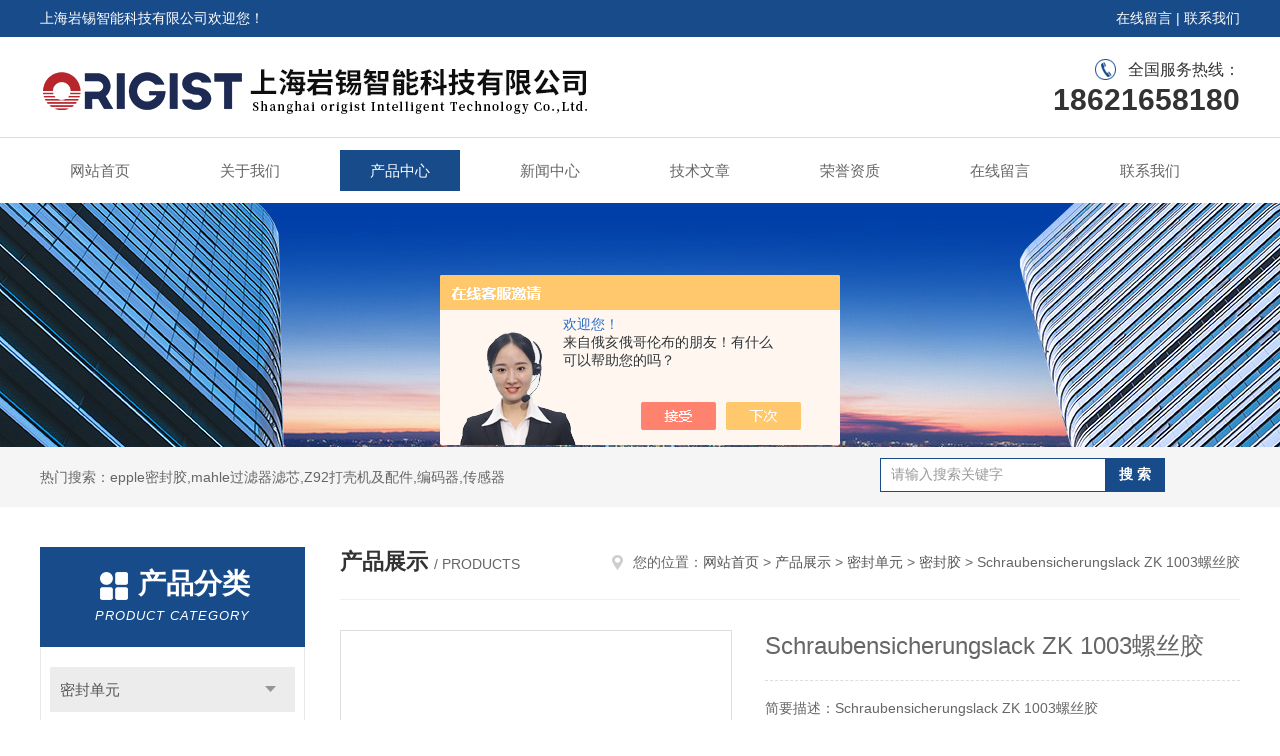

--- FILE ---
content_type: text/html; charset=utf-8
request_url: http://www.yanxit.com/Products-36868108.html
body_size: 9375
content:
<!DOCTYPE html PUBLIC "-//W3C//DTD XHTML 1.0 Transitional//EN" "http://www.w3.org/TR/xhtml1/DTD/xhtml1-transitional.dtd">
<html xmlns="http://www.w3.org/1999/xhtml">
<head>
<meta http-equiv="Content-Type" content="text/html; charset=utf-8" />
<meta http-equiv="x-ua-compatible" content="ie=edge,chrome=1">
<TITLE>Schraubensicherungslack ZK 1003螺丝胶-上海岩锡智能科技有限公司</TITLE>
<META NAME="Keywords" CONTENT="Schraubensicherungslack ZK 1003螺丝胶">
<META NAME="Description" CONTENT="上海岩锡智能科技有限公司所提供的Schraubensicherungslack ZK 1003螺丝胶质量可靠、规格齐全,上海岩锡智能科技有限公司不仅具有专业的技术水平,更有良好的售后服务和优质的解决方案,欢迎您来电咨询此产品具体参数及价格等详细信息！">
<script src="/ajax/common.ashx" type="text/javascript"></script>
<script src="/ajax/NewPersonalStyle.Classes.SendMSG,NewPersonalStyle.ashx" type="text/javascript"></script>
<script src="/js/videoback.js" type="text/javascript"></script>
<link rel="stylesheet" type="text/css" href="/skins/452664/css/style.css"/>
<script type="text/javascript" src="/skins/452664/js/jquery.pack.js"></script>
<script type="text/javascript" src="/skins/452664/js/jquery.SuperSlide.js"></script>
<!--导航当前状态 JS-->
<script language="javascript" type="text/javascript"> 
	var nav= '3';
</script>
<!--导航当前状态 JS END-->
<script type="application/ld+json">
{
"@context": "https://ziyuan.baidu.com/contexts/cambrian.jsonld",
"@id": "http://www.yanxit.com/Products-36868108.html",
"title": "Schraubensicherungslack ZK 1003螺丝胶",
"pubDate": "2022-04-12T12:01:31",
"upDate": "2025-12-03T14:32:17"
    }</script>
<script type="text/javascript" src="/ajax/common.ashx"></script>
<script src="/ajax/NewPersonalStyle.Classes.SendMSG,NewPersonalStyle.ashx" type="text/javascript"></script>
<script type="text/javascript">
var viewNames = "";
var cookieArr = document.cookie.match(new RegExp("ViewNames" + "=[_0-9]*", "gi"));
if (cookieArr != null && cookieArr.length > 0) {
   var cookieVal = cookieArr[0].split("=");
    if (cookieVal[0] == "ViewNames") {
        viewNames = unescape(cookieVal[1]);
    }
}
if (viewNames == "") {
    var exp = new Date();
    exp.setTime(exp.getTime() + 7 * 24 * 60 * 60 * 1000);
    viewNames = new Date().valueOf() + "_" + Math.round(Math.random() * 1000 + 1000);
    document.cookie = "ViewNames" + "=" + escape(viewNames) + "; expires" + "=" + exp.toGMTString();
}
SendMSG.ToSaveViewLog("36868108", "ProductsInfo",viewNames, function() {});
</script>
<script language="javaScript" src="/js/JSChat.js"></script><script language="javaScript">function ChatBoxClickGXH() { DoChatBoxClickGXH('https://chat.chem17.com',456067) }</script><script>!window.jQuery && document.write('<script src="https://public.mtnets.com/Plugins/jQuery/2.2.4/jquery-2.2.4.min.js" integrity="sha384-rY/jv8mMhqDabXSo+UCggqKtdmBfd3qC2/KvyTDNQ6PcUJXaxK1tMepoQda4g5vB" crossorigin="anonymous">'+'</scr'+'ipt>');</script><script type="text/javascript" src="https://chat.chem17.com/chat/KFCenterBox/452664"></script><script type="text/javascript" src="https://chat.chem17.com/chat/KFLeftBox/452664"></script><script>
(function(){
var bp = document.createElement('script');
var curProtocol = window.location.protocol.split(':')[0];
if (curProtocol === 'https') {
bp.src = 'https://zz.bdstatic.com/linksubmit/push.js';
}
else {
bp.src = 'http://push.zhanzhang.baidu.com/push.js';
}
var s = document.getElementsByTagName("script")[0];
s.parentNode.insertBefore(bp, s);
})();
</script>
</head>
<body>
<div id="header">
  <div class="top_t">
    <div class="w1200"> <span class="fl">上海岩锡智能科技有限公司欢迎您！</span> <span class="fr"><a rel="nofollow" href="/order.html">在线留言</a> | <a rel="nofollow" href="/contact.html">联系我们</a></span></div>
  </div>
  <div class="top_b">
    <div class="w1200">
      <div class="logo fl"><a href="/"><img src="/skins/452664/images/logo.jpg" alt="上海岩锡智能科技有限公司" /></a></div>
      <div class="top_tel fr">全国服务热线：<b>18621658180</b></div>
    </div>
  </div>
</div>
<div id="nav_box" class="clear clearfix">
  <div class="nav">
    <ul>
      <li id="navId1"><a href="/">网站首页</a></li>
      <li id="navId2"><a rel="nofollow" href="/aboutus.html">关于我们</a></li>
      <li id="navId3"><a href="/products.html">产品中心</a></li>
      <li id="navId4"><a href="/news.html" >新闻中心</a></li>
      <li id="navId5"><a href="/article.html">技术文章</a></li>
      <li id="navId6"><a rel="nofollow" href="/honor.html">荣誉资质</a></li>
      <li id="navId7" ><a rel="nofollow" href="/order.html">在线留言</a></li>
      <li id="navId8" ><a rel="nofollow" href="/contact.html">联系我们</a></li>
    </ul>
  </div>
</div>
<script language="javascript" type="text/javascript">
try {
    document.getElementById("navId" + nav).className = "nav_active";
}
catch (e) {}
</script>
<script src="https://www.chem17.com/mystat.aspx?u=origist"></script>
<div class="ny_banner"><img src="/skins/452664/images/ny_banner.jpg"></div>
<!--主营产品和搜索框开始-->
<div class="mainprotl clear clearfix">
  <div class="w1200"> <span>热门搜索：epple密封胶,mahle过滤器滤芯,Z92打壳机及配件,编码器,传感器</span>
    <div class="search fl">
      <form name="form1" method="post" action="/products.html" onsubmit="return checkform(form1)">
        <input class="ss_input" type="text" name="keyword" onfocus="if (value =='请输入搜索关键字'){value =''}" onblur="if (value =='')" value="请输入搜索关键字">
        <input name="" type="submit" class="ss_an" value="搜 索">
      </form>
    </div>
  </div>
</div>
<!--主营产品和搜索框结束--> 
<div id="ny_con">
  <div class="w1200 clearfix">
   
    <div class="ny_left">
      <div class="in_left"><!--目录-->
        <div class="n_pro_list">
          <div class="proL">
            <div class="ttl"><b>产品分类</b>
              <p>Product category</p>
            </div>
            <ul class="yjk" id="div2">
              
              <li class="yj"><a href="/ParentList-2196596.html" class="yja">密封单元</a><a style="cursor:Hand" onclick="showsubmenu('密封单元')" class="dj">点击</a>
                <div id="submenu_密封单元" style="display:none">
                  <ul>
                    
                    <li><a href="/SonList-2444316.html">胶粘剂</a></li>
                    
                    <li><a href="/SonList-2196616.html">密封胶</a></li>
                    
                    <li><a href="/SonList-2196615.html">密封件</a></li>
                    
                  </ul>
                </div>
              </li>
              
              <li><a href="/products.html" class="a1">查看全部</a></li>
            </ul>
          </div>
        </div>
      </div>
      <div class="in_left">
        <div class="n_pro_list">
          <div class="proL">
            <div class="ttl"><b>相关文章</b>
              <p>Related articles</p>
            </div>
            <ul class="list_new">
              
              <li><a href="/Article-4266061.html" title="epple 37高温胶的存放条件解读">epple 37高温胶的存放条件解读</a></li>
              
              <li><a href="/Article-4209799.html" title="Hylomar M粘合剂核心优势有哪些？">Hylomar M粘合剂核心优势有哪些？</a></li>
              
              <li><a href="/Article-4209512.html" title="Hylomar M粘合剂作用有哪些?">Hylomar M粘合剂作用有哪些?</a></li>
              
              <li><a href="/Article-4185871.html" title="epple 37高温胶应用方向科普">epple 37高温胶应用方向科普</a></li>
              
              <li><a href="/Article-4182933.html" title="关于epple 37高温胶的施工规程">关于epple 37高温胶的施工规程</a></li>
              
              <li><a href="/Article-3833875.html" title="hylomar密封胶常用于哪些地方?">hylomar密封胶常用于哪些地方?</a></li>
              
              <li><a href="/Article-3833853.html" title="hylomar密封胶的材质是什么？">hylomar密封胶的材质是什么？</a></li>
              
              <li><a href="/Article-3750323.html" title="如何正确存储Hylomar M粘合剂？">如何正确存储Hylomar M粘合剂？</a></li>
              
              <li><a href="/Article-3748757.html" title="探索Hylomar M粘合剂的使用优势">探索Hylomar M粘合剂的使用优势</a></li>
              
              <li><a href="/Article-3673849.html" title="hylomar密封胶作用及使用要求">hylomar密封胶作用及使用要求</a></li>
              
              
            </ul>
          </div>
        </div>
      </div>
    </div>
    <div class="ny_right">
    	 <div class="ny_title"> <span class="left"> <strong>产品展示 </strong>/ products </span> <span class="right"><img src="/skins/452664/images/home.png">您的位置：<a href="/">网站首页</a> &gt; <a href="/products.html">产品展示</a> &gt; <a href="/ParentList-2196596.html">密封单元</a> &gt; <a href="/SonList-2196616.html">密封胶</a> &gt; Schraubensicherungslack ZK 1003螺丝胶 
       
      </span> </div>
      
      <div class="article clearfix">
        <div class="pro_info clearfix">
          <a class="rel_center0 fl" href="http://img80.chem17.com/gxhpic_b5e3ea9716/5f8c4cffcfd3c26a29f1fddb8d40d4e51e488e418ae140ccd0ce6bc4dcaf133527a61b184bf70c41.png" target="_blank"><img  src="http://img80.chem17.com/gxhpic_b5e3ea9716/5f8c4cffcfd3c26a29f1fddb8d40d4e51e488e418ae140ccd0ce6bc4dcaf133527a61b184bf70c41.png" alt="Schraubensicherungslack ZK 1003螺丝胶"><i class="iblock"></i></a>
          <div class="pro_name fr">
            <h1 class="bold">Schraubensicherungslack ZK 1003螺丝胶</h1>
            <p class="prodetail_desc">简要描述：Schraubensicherungslack ZK 1003螺丝胶</br>上海岩锡智能科技有限公司销售德国等欧洲的工业进口产品，主营工业密封胶，机床夹具夹爪卡盘及配件，安全门锁及安全传感器，编码器，仪器仪表，传动机构及零配件，过滤器滤芯等流体控制产品，工业泵阀，产品种类多，型号多样，*，欢迎采购咨询</p>
             <p>产品型号： </p>
            <p>所属分类：密封胶</p>
            <p>更新时间：2025-12-03</p>
            <p>厂商性质：经销商</p>
            <div class="sgt_btn"><a rel="nofollow" class="sgt_bl" href="/contact.html">联系我们</a><a rel="nofollow" class="sgt_br" href="#order">留言询价</a></div>
          </div>
          <div id="clear"></div>
        </div>
        <div class="pro_con_tlt"><span>详情介绍</span></div>
        <div class="pro_con"><p><strong> <strong><strong><strong></strong><strong>Schraubensicherungslack ZK 1003螺丝胶</strong><strong></strong></strong><img style="max-height: 300%; max-width: 800px;" alt="637744007872130148897.jpg" src="https://img76.chem17.com/gxhpic_b5e3ea9716/514bf1882701518f3b83a4579b0ebb6082d19d83c5ac785a89fff91777021f28fcf6f5ca575b3f49.jpg"/></strong></strong></p><h1 style="margin: 0px; padding: 0px; text-align: left; color: rgb(51, 51, 51); text-transform: none; text-indent: 0px; letter-spacing: normal; font-family:;" sans="" hiragino=""><span style="font-size: 15pt;" data-spm-anchor-id="a261y.7663282.descBanner.i2.64f75153Yhs3Tp"></span></h1><h2 style="margin: 0px; padding: 0px; text-align: left; color: rgb(51, 51, 51); text-transform: none; text-indent: 0px; letter-spacing: normal; font-family:;" sans="" hiragino=""><span style="font-size: 15pt;" data-spm-anchor-id="a261y.7663282.descBanner.i3.64f75153Yhs3Tp"></span></h2><p><strong>Schraubensicherungslack ZK 1003螺丝胶</strong></p><p>技术数据表<br/>螺丝锁定清漆 ZK 1003<br/>&nbsp;</p><p>含溶剂硝基组合漆<br/>螺丝保护漆<br/>快速表面和*干燥<br/>技术/物理数据<br/>树脂/粘合剂<br/>硝酸纤维素/醇酸树脂组合</p><p>颜色<br/>会计。符合 RAL 3001 / RAL 1021 / RAL 5012 / RAL 6010 / RAL 7011</p><p>光泽值<br/>磨砂</p><p>原始粘度<br/>4500 – 6500 米/秒。 / 第 5 栏</p><p>稀释剂<br/>EFD 稀释剂 400320</p><p>密度<br/>计算出来的<br/>1.1 克/毫升 +/- 0.2</p><p>固含量<br/>计算出来的<br/>55% +/- 3</p><p>体积固体含量<br/>计算出来的<br/>370 毫升/公斤 +/- 20</p><p>消耗<br/>以原始粘度计算，无应用损失<br/>64 至 72 克/平方米<br/>干膜厚度 25 μm 见“注释"</p><p>传播率<br/>以原始粘度计算，无应用损失<br/>14.0 至 15.5 平方米/公斤<br/>干膜厚度 25 页1图像3676880m 见“注释"</p><p>贮存<br/>生产日期可以在产品标签上找到。在原包装中至少保存 24 个月，如果原包装在 5 至 25°C 内储存。打开的包装应立即使用。该产品的平均保质期为自交货之日起 18 个月。<br/>超过 12 个月的储存期并不一定意味着产品没用。<br/>然而，在这种情况下，出于质量保证的原因，检查相应目标应用所需的特性。</p><p>加工和应用<br/>50mg试管申请<br/>小心地挤压管子并使用喷口作为引导沉积涂层。</p><p>基质<br/>钢, 不锈钢, 铝<br/>必须检查 - 锌和镀锌基材。</p><p>预处理<br/>基材必须不含防止粘附的材料，例如油、油脂、灰尘和表面活性剂。根据要求，我们建议应用合适的化学（例如磷化、铬化）或/和机械（例如抛丸）预处理。</p><p>合适的表面<br/>基材：钢<br/>面漆：涂层 ZK 1003</p><p>应用温度<br/>10°C 以上</p><p>烘干</p><p>灰尘干燥：20 分钟后在 20°C 下风干（干燥百分比 1/ DIN 53150）</p><p>表干：30 分钟后（干燥百分比 4/DIN 53150）</p><p>*干燥：6 天后（摆梁硬度/ISO 1522）</p><p>烘箱干燥：50°C 使用温度：最高 130°C<br/>（物体温度）（不包括锌和镀锌基材）</p><p>推荐的溶剂清洁剂<br/>稀释剂（硝基纤维素稀释剂）</p><p>笔记：</p><p>安全的工作环境</p><p>在处理该涂层时，我们建议遵守以下预防措施。将产品涂抹在通风良好的工作空间并穿上衣服。<br/>可在相应的数据表中找到对危险材料的参考以及健康和安全/环境保护的建议。</p><p><br/>测试条件<br/>关于效率、干燥和警告标签的声明取决于颜色。本数据表中提到的数值是基于ZK1003，信号红色。所有信息均基于标准气候 20/65 DIN 50014。为了计算实际消耗损失，必须考虑附加值。对此的指示是 DIN 53220 中给出的实践经验和建议。所有信息均基于我们的产品</p><p>知识和经验。此信息表仅供使用指南。<br/>欲了解更多信息，请与我们联系。<br/>此处所述信息为参考值，不作为规格给出。</p><p>制造商修订 2019 年 1 月 10 日 / 版本 4 / 印刷日期 01/10/2019</p><p>生产者证书日期：2019 年 1 月 10 日/第 4 版/2019 年 1 月 10 日印刷</p><p>我们的技术数据表将根据产品的最新知识为您提供建议。<br/>鉴于预期程序和应用的能力，此信息不会免除您对我们产品的测试。我们的产品销售是通过严格按照我们的业务和交货条款进行的。</p><p>生产商通过了以下认证： ISO/TS 16949: 2002 EMAS II</p><p style="text-align: center;"><img title="QQ截图20220412115846.png" style="max-height: 300%; max-width: 800px;" alt="QQ截图20220412115846.png" src="https://img76.chem17.com/gxhpic_b5e3ea9716/0052540b3e6e2c7d94fcb5392a4676cf5a3c0cad526294f012c962bffe0ef106d508b77de4eda3cb.png"/></p><p style="text-align: center;">&nbsp;</p><p style="text-align: center;">&nbsp;</p><p style="text-align: center;"><strong><br/></strong></p><p style="text-align: center;"><img style="max-height: 300%; max-width: 800px;" alt="637744007877278148227.jpg" src="https://img76.chem17.com/gxhpic_b5e3ea9716/514bf1882701518f3b83a4579b0ebb60340ba57aa58540064412f6c4082dfa67bc91b57164adc01d.jpg"/></p><p>&nbsp;</p><p>&nbsp;</p><p>&nbsp;</p><p>&nbsp;</p><br />
          <br />
           <div class="pro_con_tlt"><span>留言询价</span></div>
          <link rel="stylesheet" type="text/css" href="/css/MessageBoard_style.css">
<script language="javascript" src="/skins/Scripts/order.js?v=20210318" type="text/javascript"></script>
<a name="order" id="order"></a>
<div class="ly_msg" id="ly_msg">
<form method="post" name="form2" id="form2">
	<h3>留言框  </h3>
	<ul>
		<li>
			<h4 class="xh">产品：</h4>
			<div class="msg_ipt1"><input class="textborder" size="30" name="Product" id="Product" value="Schraubensicherungslack ZK 1003螺丝胶"  placeholder="请输入产品名称" /></div>
		</li>
		<li>
			<h4>您的单位：</h4>
			<div class="msg_ipt12"><input class="textborder" size="42" name="department" id="department"  placeholder="请输入您的单位名称" /></div>
		</li>
		<li>
			<h4 class="xh">您的姓名：</h4>
			<div class="msg_ipt1"><input class="textborder" size="16" name="yourname" id="yourname"  placeholder="请输入您的姓名"/></div>
		</li>
		<li>
			<h4 class="xh">联系电话：</h4>
			<div class="msg_ipt1"><input class="textborder" size="30" name="phone" id="phone"  placeholder="请输入您的联系电话"/></div>
		</li>
		<li>
			<h4>常用邮箱：</h4>
			<div class="msg_ipt12"><input class="textborder" size="30" name="email" id="email" placeholder="请输入您的常用邮箱"/></div>
		</li>
        <li>
			<h4>省份：</h4>
			<div class="msg_ipt12"><select id="selPvc" class="msg_option">
							<option value="0" selected="selected">请选择您所在的省份</option>
			 <option value="1">安徽</option> <option value="2">北京</option> <option value="3">福建</option> <option value="4">甘肃</option> <option value="5">广东</option> <option value="6">广西</option> <option value="7">贵州</option> <option value="8">海南</option> <option value="9">河北</option> <option value="10">河南</option> <option value="11">黑龙江</option> <option value="12">湖北</option> <option value="13">湖南</option> <option value="14">吉林</option> <option value="15">江苏</option> <option value="16">江西</option> <option value="17">辽宁</option> <option value="18">内蒙古</option> <option value="19">宁夏</option> <option value="20">青海</option> <option value="21">山东</option> <option value="22">山西</option> <option value="23">陕西</option> <option value="24">上海</option> <option value="25">四川</option> <option value="26">天津</option> <option value="27">新疆</option> <option value="28">西藏</option> <option value="29">云南</option> <option value="30">浙江</option> <option value="31">重庆</option> <option value="32">香港</option> <option value="33">澳门</option> <option value="34">中国台湾</option> <option value="35">国外</option>	
                             </select></div>
		</li>
		<li>
			<h4>详细地址：</h4>
			<div class="msg_ipt12"><input class="textborder" size="50" name="addr" id="addr" placeholder="请输入您的详细地址"/></div>
		</li>
		
        <li>
			<h4>补充说明：</h4>
			<div class="msg_ipt12 msg_ipt0"><textarea class="areatext" style="width:100%;" name="message" rows="8" cols="65" id="message"  placeholder="请输入您的任何要求、意见或建议"></textarea></div>
		</li>
		<li>
			<h4 class="xh">验证码：</h4>
			<div class="msg_ipt2">
            	<div class="c_yzm">
                    <input class="textborder" size="4" name="Vnum" id="Vnum"/>
                    <a href="javascript:void(0);" class="yzm_img"><img src="/Image.aspx" title="点击刷新验证码" onclick="this.src='/image.aspx?'+ Math.random();"  width="90" height="34" /></a>
                </div>
                <span>请输入计算结果（填写阿拉伯数字），如：三加四=7</span>
            </div>
		</li>
		<li>
			<h4></h4>
			<div class="msg_btn"><input type="button" onclick="return Validate();" value="提 交" name="ok"  class="msg_btn1"/><input type="reset" value="重 填" name="no" /></div>
		</li>
	</ul>	
    <input name="PvcKey" id="PvcHid" type="hidden" value="" />
</form>
</div>
</div>
        <div class="art-next">
          <dl class="shangxia">
            <dd>上一篇：<a href="/Products-36868031.html">HEINZ输送机用分度器HSP63-4-120</a> </dd>
            <dd>下一篇：<a href="/Products-36869995.html">Schaevitz压力传感器P983-0022-350BAS</a> </dd>
          </dl>
        </div>
      </div>
    </div>
  </div>
</div>
<div id="clear"></div>
<!--Foot begin-->
<div class="foot_box">
  <div class="foot_t">
    <div class="w1200"> <a href="/">网站首页</a>　|　<a rel="nofollow" href="/aboutus.html">关于我们</a>　|　<a href="/products.html">产品中心</a>　|　<a href="/news.html">新闻动态</a>　|　<a href="/article.html">技术文章</a>　|　<a rel="nofollow" href="/honor.html">荣誉资质</a>　|　<a rel="nofollow" href="/order.html" target="_blank">在线留言</a>　|　<a rel="nofollow" href="/contact.html">联系我们</a> <span><a href="#"></a></span> </div>
  </div>
  <div class="foot_b">
    <div class="w1200">
      <div class="f_b_t">
        <div class="f_contact fl">
          <p>联系我们 </p>
          <span>上海岩锡智能科技有限公司</span>
          <span>公司地址：上海市奉贤区奉浦工业区奉浦大道111号4楼1757室&nbsp;&nbsp;&nbsp;技术支持：<a href="https://www.chem17.com" target="_blank" rel="nofollow">化工仪器网</a></span> <span class="xian"></span>
          <ul>
            <li class="heart">电　　话：021-20423688</li>
            <li class="heart1">QQ：2684596517</li>
            <li class="heart2">公司传真：86-021-00000000</li>
            <li class="heart3">邮箱：2684596517@qq.com</li> 
          </ul>
          
         </div>
         <div class="f_ewm fr">
         <p>扫一扫 <b>更多精彩</b></p>  
          <div class="code1 fl">
            <img src="/skins/452664/images/wx.jpg">
            <p>微信二维码</p>
           </div>
          <div class="code2 fl">
            <img src="/skins/452664/images/wx1.jpg">
            <p>QQ二维码</p>
          </div>
      </div>
    </div>
    </div>
    <div class="copyright">
       &copy; 2026 版权所有：上海岩锡智能科技有限公司&nbsp;&nbsp;&nbsp;<a target="_blank" href="http://beian.miit.gov.cn/" rel="nofollow">备案号：沪ICP备18010704号-7</a>&nbsp;&nbsp;&nbsp;<a href="/sitemap.xml" target="_blank" >sitemap.xml</a>&nbsp;&nbsp;&nbsp;<a href="https://www.chem17.com/login" target="_blank" rel="nofollow">管理登陆</a>
    </div>
  </div>
</div>
<!--Foot end-->

<!--网站漂浮 begin-->
<div id="gxhxwtmobile" style="display:none;">18621658180</div>
 <div class="pf_new" style="display:none;">
	<div class="hd"><p>联系我们</p><span>contact us</span><em class="close"></em></div>
    <div class="conn">
    	<div class="lxr">
            <!--<a href="http://wpa.qq.com/msgrd?v=3&amp;uin=2684596517&amp;site=qq&amp;menu=yes" target="_blank" class="qq"><img src="/skins/452664/images/qq.png" title="QQ交谈">QQ交谈</a>-->
            <a onclick="ChatBoxClickGXH()" href="#" class="zx" target="_blank"><img src="/skins/452664/images/zx2.png" title="点击这里给我发消息">在线交流</a>
        </div>
        <div class="wx"><p><img src="/skins/452664/images/wx.jpg" /><i class="iblock"></i></p><span>扫一扫，<em>联系</em>我们</span></div>
    </div>
    <div class="bd"><a href="javascript:goTop();"><p></p><span>返回顶部</span></a></div>
</div>
<div class="pf_new_bx"><p></p><span>联<br />系<br />我<br />们</span><em></em></div>
<!--网站漂浮 end-->

<script type="text/javascript" src="/skins/452664/js/pt_js.js"></script>

 <script type='text/javascript' src='/js/VideoIfrmeReload.js?v=001'></script>
  
</html>
<script type="text/javascript">   
$(document).ready(function(e) {
    $(".pro_con img").each(function(index, element) {
        $(this).attr('style', 'max-width:100%');
    });
});
</script></body>